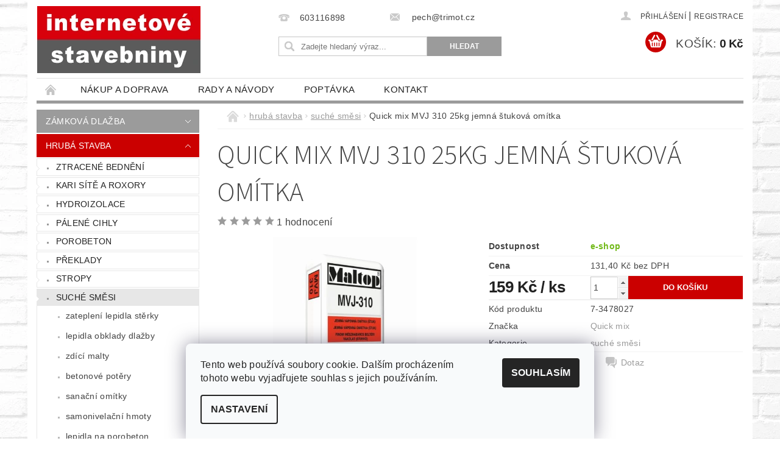

--- FILE ---
content_type: text/html; charset=utf-8
request_url: https://www.internetove-stavebniny.cz/suche-smesi/quick-mix-mvj-310-30kg-jemna-stukova-omitka/
body_size: 24340
content:
<!DOCTYPE html>
<html id="css" xml:lang='cs' lang='cs' class="external-fonts-loaded">
    <head>
        <link rel="preconnect" href="https://cdn.myshoptet.com" /><link rel="dns-prefetch" href="https://cdn.myshoptet.com" /><link rel="preload" href="https://cdn.myshoptet.com/prj/dist/master/cms/libs/jquery/jquery-1.11.3.min.js" as="script" />        <script>
dataLayer = [];
dataLayer.push({'shoptet' : {
    "pageType": "productDetail",
    "currency": "CZK",
    "currencyInfo": {
        "decimalSeparator": ",",
        "exchangeRate": 1,
        "priceDecimalPlaces": 2,
        "symbol": "K\u010d",
        "symbolLeft": 0,
        "thousandSeparator": " "
    },
    "language": "cs",
    "projectId": 134184,
    "product": {
        "id": 7307,
        "guid": "901fcbf4-c5f9-11e6-968a-0cc47a6c92bc",
        "hasVariants": false,
        "codes": [
            {
                "code": "7-3478027"
            }
        ],
        "code": "7-3478027",
        "name": "Quick mix MVJ 310 25kg jemn\u00e1 \u0161tukov\u00e1 om\u00edtka",
        "appendix": "",
        "weight": "0",
        "manufacturer": "Quick mix",
        "manufacturerGuid": "1EF5332551136070B8B2DA0BA3DED3EE",
        "currentCategory": "hrub\u00e1 stavba | such\u00e9 sm\u011bsi",
        "currentCategoryGuid": "3fb00fbd-c3e0-11e6-968a-0cc47a6c92bc",
        "defaultCategory": "hrub\u00e1 stavba | such\u00e9 sm\u011bsi",
        "defaultCategoryGuid": "3fb00fbd-c3e0-11e6-968a-0cc47a6c92bc",
        "currency": "CZK",
        "priceWithVat": 159
    },
    "cartInfo": {
        "id": null,
        "freeShipping": false,
        "leftToFreeGift": {
            "formattedPrice": "0 K\u010d",
            "priceLeft": 0
        },
        "freeGift": false,
        "leftToFreeShipping": {
            "priceLeft": 0,
            "dependOnRegion": 0,
            "formattedPrice": "0 K\u010d"
        },
        "discountCoupon": [],
        "getNoBillingShippingPrice": {
            "withoutVat": 0,
            "vat": 0,
            "withVat": 0
        },
        "cartItems": [],
        "taxMode": "ORDINARY"
    },
    "cart": [],
    "customer": {
        "priceRatio": 1,
        "priceListId": 1,
        "groupId": null,
        "registered": false,
        "mainAccount": false
    }
}});
dataLayer.push({'cookie_consent' : {
    "marketing": "denied",
    "analytics": "denied"
}});
document.addEventListener('DOMContentLoaded', function() {
    shoptet.consent.onAccept(function(agreements) {
        if (agreements.length == 0) {
            return;
        }
        dataLayer.push({
            'cookie_consent' : {
                'marketing' : (agreements.includes(shoptet.config.cookiesConsentOptPersonalisation)
                    ? 'granted' : 'denied'),
                'analytics': (agreements.includes(shoptet.config.cookiesConsentOptAnalytics)
                    ? 'granted' : 'denied')
            },
            'event': 'cookie_consent'
        });
    });
});
</script>

        <meta http-equiv="content-type" content="text/html; charset=utf-8" />
        <title>Quick mix MVJ 310 25kg jemná štuková omítka - internetové stavebniny</title>

        <meta name="viewport" content="width=device-width, initial-scale=1.0" />
        <meta name="format-detection" content="telephone=no" />

        
            <meta property="og:type" content="website"><meta property="og:site_name" content="internetove-stavebniny.cz"><meta property="og:url" content="https://www.internetove-stavebniny.cz/suche-smesi/quick-mix-mvj-310-30kg-jemna-stukova-omitka/"><meta property="og:title" content="Quick mix MVJ 310 25kg jemná štuková omítka - internetové stavebniny"><meta name="author" content="internetové stavebniny"><meta name="web_author" content="Shoptet.cz"><meta name="dcterms.rightsHolder" content="www.internetove-stavebniny.cz"><meta name="robots" content="index,follow"><meta property="og:image" content="https://cdn.myshoptet.com/usr/www.internetove-stavebniny.cz/user/shop/big/7307_quick-mix-mvj-310-30kg-jemna-vapenna-malta.jpg?5857f229"><meta property="og:description" content="Quick mix MVJ 310 25kg jemná štuková omítka. "><meta name="description" content="Quick mix MVJ 310 25kg jemná štuková omítka. "><meta property="product:price:amount" content="159"><meta property="product:price:currency" content="CZK">
        


        
        <noscript>
            <style media="screen">
                #category-filter-hover {
                    display: block !important;
                }
            </style>
        </noscript>
        
    <link href="https://cdn.myshoptet.com/prj/dist/master/cms/templates/frontend_templates/shared/css/font-face/source-sans-3.css" rel="stylesheet"><link href="https://cdn.myshoptet.com/prj/dist/master/shop/dist/font-shoptet-04.css.0d3a054eb14aa0062200.css" rel="stylesheet">    <script>
        var oldBrowser = false;
    </script>
    <!--[if lt IE 9]>
        <script src="https://cdnjs.cloudflare.com/ajax/libs/html5shiv/3.7.3/html5shiv.js"></script>
        <script>
            var oldBrowser = '<strong>Upozornění!</strong> Používáte zastaralý prohlížeč, který již není podporován. Prosím <a href="https://www.whatismybrowser.com/" target="_blank" rel="nofollow">aktualizujte svůj prohlížeč</a> a zvyšte své UX.';
        </script>
    <![endif]-->

        <style>:root {--color-primary: #9b9b9b;--color-primary-h: 0;--color-primary-s: 0%;--color-primary-l: 61%;--color-primary-hover: #cb0000;--color-primary-hover-h: 0;--color-primary-hover-s: 100%;--color-primary-hover-l: 40%;--color-secondary: #cb0000;--color-secondary-h: 0;--color-secondary-s: 100%;--color-secondary-l: 40%;--color-secondary-hover: #fe0000;--color-secondary-hover-h: 0;--color-secondary-hover-s: 100%;--color-secondary-hover-l: 50%;--color-tertiary: #000000;--color-tertiary-h: 0;--color-tertiary-s: 0%;--color-tertiary-l: 0%;--color-tertiary-hover: #000000;--color-tertiary-hover-h: 0;--color-tertiary-hover-s: 0%;--color-tertiary-hover-l: 0%;--color-header-background: #ffffff;--template-font: "sans-serif";--template-headings-font: "Source Sans 3";--header-background-url: url("https://cdn.myshoptet.com/prj/dist/master/cms/img/header_backgrounds/04-blue.png");--cookies-notice-background: #F8FAFB;--cookies-notice-color: #252525;--cookies-notice-button-hover: #27263f;--cookies-notice-link-hover: #3b3a5f;--templates-update-management-preview-mode-content: "Náhled aktualizací šablony je aktivní pro váš prohlížeč."}</style>

        <style>:root {--logo-x-position: 1px;--logo-y-position: 10px;--front-image-x-position: 319px;--front-image-y-position: 0px;}</style>

        <link href="https://cdn.myshoptet.com/prj/dist/master/shop/dist/main-04.css.27b87f1780297271f854.css" rel="stylesheet" media="screen" />

        <link rel="stylesheet" href="https://cdn.myshoptet.com/prj/dist/master/cms/templates/frontend_templates/_/css/print.css" media="print" />
                            <link rel="shortcut icon" href="/favicon.ico" type="image/x-icon" />
                                    <link rel="canonical" href="https://www.internetove-stavebniny.cz/suche-smesi/quick-mix-mvj-310-30kg-jemna-stukova-omitka/" />
        
        
        
        
                
                            <style>
                    /* custom background */
                    #main-wrapper {
                                                                            background-position: left top !important;
                            background-repeat: repeat !important;
                                                                            background-attachment: scroll !important;
                                                                            background-image: url('https://cdn.myshoptet.com/usr/www.internetove-stavebniny.cz/user/frontend_backgrounds/back_7-1.jpg') !important;
                                            }
                </style>
                    
                <script>var shoptet = shoptet || {};shoptet.abilities = {"about":{"generation":2,"id":"04"},"config":{"category":{"product":{"image_size":"detail_alt_1"}},"navigation_breakpoint":991,"number_of_active_related_products":2,"product_slider":{"autoplay":false,"autoplay_speed":3000,"loop":true,"navigation":true,"pagination":true,"shadow_size":0}},"elements":{"recapitulation_in_checkout":true},"feature":{"directional_thumbnails":false,"extended_ajax_cart":false,"extended_search_whisperer":false,"fixed_header":false,"images_in_menu":false,"positioned_footer":false,"product_slider":false,"simple_ajax_cart":true,"smart_labels":false,"tabs_accordion":false,"tabs_responsive":false,"top_navigation_menu":false}};shoptet.design = {"template":{"name":"Pop","colorVariant":"Diamond"},"layout":{"homepage":"catalog4","subPage":"catalog3","productDetail":"catalog3"},"colorScheme":{"conversionColor":"#cb0000","conversionColorHover":"#fe0000","color1":"#9b9b9b","color2":"#cb0000","color3":"#000000","color4":"#000000"},"fonts":{"heading":"Source Sans 3","text":"sans-serif"},"header":{"backgroundImage":"https:\/\/www.internetove-stavebniny.czcms\/img\/header_backgrounds\/04-blue.png","image":null,"logo":"https:\/\/www.internetove-stavebniny.czuser\/logos\/logo_stavebniny_02.jpg","color":"#ffffff"},"background":{"enabled":true,"color":{"enabled":false,"color":"#cbcefb"},"image":{"url":"https:\/\/www.internetove-stavebniny.czuser\/frontend_backgrounds\/back_7-1.jpg","attachment":"scroll","position":"tile"}}};shoptet.config = {};shoptet.events = {};shoptet.runtime = {};shoptet.content = shoptet.content || {};shoptet.updates = {};shoptet.messages = [];shoptet.messages['lightboxImg'] = "Obrázek";shoptet.messages['lightboxOf'] = "z";shoptet.messages['more'] = "Více";shoptet.messages['cancel'] = "Zrušit";shoptet.messages['removedItem'] = "Položka byla odstraněna z košíku.";shoptet.messages['discountCouponWarning'] = "Zapomněli jste uplatnit slevový kupón. Pro pokračování jej uplatněte pomocí tlačítka vedle vstupního pole, nebo jej smažte.";shoptet.messages['charsNeeded'] = "Prosím, použijte minimálně 3 znaky!";shoptet.messages['invalidCompanyId'] = "Neplané IČ, povoleny jsou pouze číslice";shoptet.messages['needHelp'] = "Potřebujete pomoc?";shoptet.messages['showContacts'] = "Zobrazit kontakty";shoptet.messages['hideContacts'] = "Skrýt kontakty";shoptet.messages['ajaxError'] = "Došlo k chybě; obnovte prosím stránku a zkuste to znovu.";shoptet.messages['variantWarning'] = "Zvolte prosím variantu produktu.";shoptet.messages['chooseVariant'] = "Zvolte variantu";shoptet.messages['unavailableVariant'] = "Tato varianta není dostupná a není možné ji objednat.";shoptet.messages['withVat'] = "včetně DPH";shoptet.messages['withoutVat'] = "bez DPH";shoptet.messages['toCart'] = "Do košíku";shoptet.messages['emptyCart'] = "Prázdný košík";shoptet.messages['change'] = "Změnit";shoptet.messages['chosenBranch'] = "Zvolená pobočka";shoptet.messages['validatorRequired'] = "Povinné pole";shoptet.messages['validatorEmail'] = "Prosím vložte platnou e-mailovou adresu";shoptet.messages['validatorUrl'] = "Prosím vložte platnou URL adresu";shoptet.messages['validatorDate'] = "Prosím vložte platné datum";shoptet.messages['validatorNumber'] = "Vložte číslo";shoptet.messages['validatorDigits'] = "Prosím vložte pouze číslice";shoptet.messages['validatorCheckbox'] = "Zadejte prosím všechna povinná pole";shoptet.messages['validatorConsent'] = "Bez souhlasu nelze odeslat.";shoptet.messages['validatorPassword'] = "Hesla se neshodují";shoptet.messages['validatorInvalidPhoneNumber'] = "Vyplňte prosím platné telefonní číslo bez předvolby.";shoptet.messages['validatorInvalidPhoneNumberSuggestedRegion'] = "Neplatné číslo — navržený region: %1";shoptet.messages['validatorInvalidCompanyId'] = "Neplatné IČ, musí být ve tvaru jako %1";shoptet.messages['validatorFullName'] = "Nezapomněli jste příjmení?";shoptet.messages['validatorHouseNumber'] = "Prosím zadejte správné číslo domu";shoptet.messages['validatorZipCode'] = "Zadané PSČ neodpovídá zvolené zemi";shoptet.messages['validatorShortPhoneNumber'] = "Telefonní číslo musí mít min. 8 znaků";shoptet.messages['choose-personal-collection'] = "Prosím vyberte místo doručení u osobního odběru, není zvoleno.";shoptet.messages['choose-external-shipping'] = "Upřesněte prosím vybraný způsob dopravy";shoptet.messages['choose-ceska-posta'] = "Pobočka České Pošty není určena, zvolte prosím některou";shoptet.messages['choose-hupostPostaPont'] = "Pobočka Maďarské pošty není vybrána, zvolte prosím nějakou";shoptet.messages['choose-postSk'] = "Pobočka Slovenské pošty není zvolena, vyberte prosím některou";shoptet.messages['choose-ulozenka'] = "Pobočka Uloženky nebyla zvolena, prosím vyberte některou";shoptet.messages['choose-zasilkovna'] = "Pobočka Zásilkovny nebyla zvolena, prosím vyberte některou";shoptet.messages['choose-ppl-cz'] = "Pobočka PPL ParcelShop nebyla vybrána, vyberte prosím jednu";shoptet.messages['choose-glsCz'] = "Pobočka GLS ParcelShop nebyla zvolena, prosím vyberte některou";shoptet.messages['choose-dpd-cz'] = "Ani jedna z poboček služby DPD Parcel Shop nebyla zvolená, prosím vyberte si jednu z možností.";shoptet.messages['watchdogType'] = "Je zapotřebí vybrat jednu z možností u sledování produktu.";shoptet.messages['watchdog-consent-required'] = "Musíte zaškrtnout všechny povinné souhlasy";shoptet.messages['watchdogEmailEmpty'] = "Prosím vyplňte e-mail";shoptet.messages['privacyPolicy'] = 'Musíte souhlasit s ochranou osobních údajů';shoptet.messages['amountChanged'] = '(množství bylo změněno)';shoptet.messages['unavailableCombination'] = 'Není k dispozici v této kombinaci';shoptet.messages['specifyShippingMethod'] = 'Upřesněte dopravu';shoptet.messages['PIScountryOptionMoreBanks'] = 'Možnost platby z %1 bank';shoptet.messages['PIScountryOptionOneBank'] = 'Možnost platby z 1 banky';shoptet.messages['PIScurrencyInfoCZK'] = 'V měně CZK lze zaplatit pouze prostřednictvím českých bank.';shoptet.messages['PIScurrencyInfoHUF'] = 'V měně HUF lze zaplatit pouze prostřednictvím maďarských bank.';shoptet.messages['validatorVatIdWaiting'] = "Ověřujeme";shoptet.messages['validatorVatIdValid'] = "Ověřeno";shoptet.messages['validatorVatIdInvalid'] = "DIČ se nepodařilo ověřit, i přesto můžete objednávku dokončit";shoptet.messages['validatorVatIdInvalidOrderForbid'] = "Zadané DIČ nelze nyní ověřit, protože služba ověřování je dočasně nedostupná. Zkuste opakovat zadání později, nebo DIČ vymažte s vaši objednávku dokončete v režimu OSS. Případně kontaktujte prodejce.";shoptet.messages['validatorVatIdInvalidOssRegime'] = "Zadané DIČ nemůže být ověřeno, protože služba ověřování je dočasně nedostupná. Vaše objednávka bude dokončena v režimu OSS. Případně kontaktujte prodejce.";shoptet.messages['previous'] = "Předchozí";shoptet.messages['next'] = "Následující";shoptet.messages['close'] = "Zavřít";shoptet.messages['imageWithoutAlt'] = "Tento obrázek nemá popisek";shoptet.messages['newQuantity'] = "Nové množství:";shoptet.messages['currentQuantity'] = "Aktuální množství:";shoptet.messages['quantityRange'] = "Prosím vložte číslo v rozmezí %1 a %2";shoptet.messages['skipped'] = "Přeskočeno";shoptet.messages.validator = {};shoptet.messages.validator.emailRequired = "Zadejte e-mailovou adresu (např. jan.novak@example.com).";shoptet.messages.validator.messageRequired = "Napište komentář.";shoptet.messages.validator.captchaRequired = "Vyplňte bezpečnostní kontrolu.";shoptet.messages.validator.consentsRequired = "Potvrďte svůj souhlas.";shoptet.messages['loading'] = "Načítám…";shoptet.messages['stillLoading'] = "Stále načítám…";shoptet.messages['loadingFailed'] = "Načtení se nezdařilo. Zkuste to znovu.";shoptet.messages['productsSorted'] = "Produkty seřazeny.";shoptet.config.showAdvancedOrder = true;shoptet.config.orderingProcess = {active: false,step: false};shoptet.config.documentsRounding = '3';shoptet.config.documentPriceDecimalPlaces = '0';shoptet.config.thousandSeparator = ' ';shoptet.config.decSeparator = ',';shoptet.config.decPlaces = '2';shoptet.config.decPlacesSystemDefault = '2';shoptet.config.currencySymbol = 'Kč';shoptet.config.currencySymbolLeft = '0';shoptet.config.defaultVatIncluded = 1;shoptet.config.defaultProductMaxAmount = 9999;shoptet.config.inStockAvailabilityId = -1;shoptet.config.defaultProductMaxAmount = 9999;shoptet.config.inStockAvailabilityId = -1;shoptet.config.cartActionUrl = '/action/Cart';shoptet.config.advancedOrderUrl = '/action/Cart/GetExtendedOrder/';shoptet.config.cartContentUrl = '/action/Cart/GetCartContent/';shoptet.config.stockAmountUrl = '/action/ProductStockAmount/';shoptet.config.addToCartUrl = '/action/Cart/addCartItem/';shoptet.config.removeFromCartUrl = '/action/Cart/deleteCartItem/';shoptet.config.updateCartUrl = '/action/Cart/setCartItemAmount/';shoptet.config.addDiscountCouponUrl = '/action/Cart/addDiscountCoupon/';shoptet.config.setSelectedGiftUrl = '/action/Cart/setSelectedGift/';shoptet.config.rateProduct = '/action/ProductDetail/RateProduct/';shoptet.config.customerDataUrl = '/action/OrderingProcess/step2CustomerAjax/';shoptet.config.registerUrl = '/registrace/';shoptet.config.agreementCookieName = 'site-agreement';shoptet.config.cookiesConsentUrl = '/action/CustomerCookieConsent/';shoptet.config.cookiesConsentIsActive = 1;shoptet.config.cookiesConsentOptAnalytics = 'analytics';shoptet.config.cookiesConsentOptPersonalisation = 'personalisation';shoptet.config.cookiesConsentOptNone = 'none';shoptet.config.cookiesConsentRefuseDuration = 7;shoptet.config.cookiesConsentName = 'CookiesConsent';shoptet.config.agreementCookieExpire = 30;shoptet.config.cookiesConsentSettingsUrl = '/cookies-settings/';shoptet.config.fonts = {"google":{"attributes":"300,400,600,700,900:latin-ext","families":["Source Sans 3"],"urls":["https:\/\/cdn.myshoptet.com\/prj\/dist\/master\/cms\/templates\/frontend_templates\/shared\/css\/font-face\/source-sans-3.css"]},"custom":{"families":["shoptet"],"urls":["https:\/\/cdn.myshoptet.com\/prj\/dist\/master\/shop\/dist\/font-shoptet-04.css.0d3a054eb14aa0062200.css"]}};shoptet.config.mobileHeaderVersion = '1';shoptet.config.fbCAPIEnabled = false;shoptet.config.fbPixelEnabled = false;shoptet.config.fbCAPIUrl = '/action/FacebookCAPI/';shoptet.content.regexp = /strana-[0-9]+[\/]/g;shoptet.content.colorboxHeader = '<div class="colorbox-html-content">';shoptet.content.colorboxFooter = '</div>';shoptet.customer = {};shoptet.csrf = shoptet.csrf || {};shoptet.csrf.token = 'csrf_2VwuEiLC0bd681d1f9974a6f';shoptet.csrf.invalidTokenModal = '<div><h2>Přihlaste se prosím znovu</h2><p>Omlouváme se, ale Váš CSRF token pravděpodobně vypršel. Abychom mohli udržet Vaši bezpečnost na co největší úrovni potřebujeme, abyste se znovu přihlásili.</p><p>Děkujeme za pochopení.</p><div><a href="/login/?backTo=%2Fsuche-smesi%2Fquick-mix-mvj-310-30kg-jemna-stukova-omitka%2F">Přihlášení</a></div></div> ';shoptet.csrf.formsSelector = 'csrf-enabled';shoptet.csrf.submitListener = true;shoptet.csrf.validateURL = '/action/ValidateCSRFToken/Index/';shoptet.csrf.refreshURL = '/action/RefreshCSRFTokenNew/Index/';shoptet.csrf.enabled = true;shoptet.config.googleAnalytics ||= {};shoptet.config.googleAnalytics.isGa4Enabled = true;shoptet.config.googleAnalytics.route ||= {};shoptet.config.googleAnalytics.route.ua = "UA";shoptet.config.googleAnalytics.route.ga4 = "GA4";shoptet.config.ums_a11y_category_page = false;shoptet.config.ums_a11y_pagination = true;shoptet.config.showPriceWithoutVat = '';</script>
        <script src="https://cdn.myshoptet.com/prj/dist/master/cms/libs/jquery/jquery-1.11.3.min.js"></script><script src="https://cdn.myshoptet.com/prj/dist/master/cms/libs/jquery/jquery-migrate-1.4.1.min.js"></script><script src="https://cdn.myshoptet.com/prj/dist/master/cms/libs/jquery/jquery-ui-1.8.24.min.js"></script>
    <script src="https://cdn.myshoptet.com/prj/dist/master/shop/dist/main-04.js.64ee95ef13610a2de5f5.js"></script>
<script src="https://cdn.myshoptet.com/prj/dist/master/shop/dist/shared-2g.js.cb47e9b38b35e68aa336.js"></script><script src="https://cdn.myshoptet.com/prj/dist/master/cms/libs/jqueryui/i18n/datepicker-cs.js"></script><script>if (window.self !== window.top) {const script = document.createElement('script');script.type = 'module';script.src = "https://cdn.myshoptet.com/prj/dist/master/shop/dist/editorPreview.js.831caf62f3807bf3e009.js";document.body.appendChild(script);}</script>        <script>
            jQuery.extend(jQuery.cybergenicsFormValidator.messages, {
                required: "Povinné pole",
                email: "Prosím vložte platnou e-mailovou adresu",
                url: "Prosím vložte platnou URL adresu",
                date: "Prosím vložte platné datum",
                number: "Vložte číslo",
                digits: "Prosím vložte pouze číslice",
                checkbox: "Zadejte prosím všechna povinná pole",
                validatorConsent: "Bez souhlasu nelze odeslat.",
                password: "Hesla se neshodují",
                invalidPhoneNumber: "Vyplňte prosím platné telefonní číslo bez předvolby.",
                invalidCompanyId: 'Nevalidní IČ, musí mít přesně 8 čísel (před kratší IČ lze dát nuly)',
                fullName: "Nezapomněli jste příjmení?",
                zipCode: "Zadané PSČ neodpovídá zvolené zemi",
                houseNumber: "Prosím zadejte správné číslo domu",
                shortPhoneNumber: "Telefonní číslo musí mít min. 8 znaků",
                privacyPolicy: "Musíte souhlasit s ochranou osobních údajů"
            });
        </script>
                                    
                
        
        <!-- User include -->
                <!-- project html code header -->
<!-- Jan Pikla úpravy - start -->
<link href="/user/documents/janpikla/extend.css?v=200320171254" rel="stylesheet">
<script src="/user/documents/janpikla/extend.js?v=200320171254"></script>
<!-- Jan Pikla úpravy - konec -->
<meta name="seznam-wmt" content="xe57OYOms9ekKSUUMWnzHehV63RrRuIq" />
<style type="text/css">
.star.on, a.star.on, .star.half::after, a.star.half::before { color: #FFE22E; }
</style>

        <!-- /User include -->
                                <!-- Global site tag (gtag.js) - Google Analytics -->
    <script async src="https://www.googletagmanager.com/gtag/js?id=G-1RF3R0F69B"></script>
    <script>
        
        window.dataLayer = window.dataLayer || [];
        function gtag(){dataLayer.push(arguments);}
        

                    console.debug('default consent data');

            gtag('consent', 'default', {"ad_storage":"denied","analytics_storage":"denied","ad_user_data":"denied","ad_personalization":"denied","wait_for_update":500});
            dataLayer.push({
                'event': 'default_consent'
            });
        
        gtag('js', new Date());

        
                gtag('config', 'G-1RF3R0F69B', {"groups":"GA4","send_page_view":false,"content_group":"productDetail","currency":"CZK","page_language":"cs"});
        
        
        
        
        
        
                    gtag('event', 'page_view', {"send_to":"GA4","page_language":"cs","content_group":"productDetail","currency":"CZK"});
        
                gtag('set', 'currency', 'CZK');

        gtag('event', 'view_item', {
            "send_to": "UA",
            "items": [
                {
                    "id": "7-3478027",
                    "name": "Quick mix MVJ 310 25kg jemn\u00e1 \u0161tukov\u00e1 om\u00edtka",
                    "category": "hrub\u00e1 stavba \/ such\u00e9 sm\u011bsi",
                                        "brand": "Quick mix",
                                                            "price": 131.4
                }
            ]
        });
        
        
        
        
        
                    gtag('event', 'view_item', {"send_to":"GA4","page_language":"cs","content_group":"productDetail","value":131.40000000000001,"currency":"CZK","items":[{"item_id":"7-3478027","item_name":"Quick mix MVJ 310 25kg jemn\u00e1 \u0161tukov\u00e1 om\u00edtka","item_brand":"Quick mix","item_category":"hrub\u00e1 stavba","item_category2":"such\u00e9 sm\u011bsi","price":131.40000000000001,"quantity":1,"index":0}]});
        
        
        
        
        
        
        
        document.addEventListener('DOMContentLoaded', function() {
            if (typeof shoptet.tracking !== 'undefined') {
                for (var id in shoptet.tracking.bannersList) {
                    gtag('event', 'view_promotion', {
                        "send_to": "UA",
                        "promotions": [
                            {
                                "id": shoptet.tracking.bannersList[id].id,
                                "name": shoptet.tracking.bannersList[id].name,
                                "position": shoptet.tracking.bannersList[id].position
                            }
                        ]
                    });
                }
            }

            shoptet.consent.onAccept(function(agreements) {
                if (agreements.length !== 0) {
                    console.debug('gtag consent accept');
                    var gtagConsentPayload =  {
                        'ad_storage': agreements.includes(shoptet.config.cookiesConsentOptPersonalisation)
                            ? 'granted' : 'denied',
                        'analytics_storage': agreements.includes(shoptet.config.cookiesConsentOptAnalytics)
                            ? 'granted' : 'denied',
                                                                                                'ad_user_data': agreements.includes(shoptet.config.cookiesConsentOptPersonalisation)
                            ? 'granted' : 'denied',
                        'ad_personalization': agreements.includes(shoptet.config.cookiesConsentOptPersonalisation)
                            ? 'granted' : 'denied',
                        };
                    console.debug('update consent data', gtagConsentPayload);
                    gtag('consent', 'update', gtagConsentPayload);
                    dataLayer.push(
                        { 'event': 'update_consent' }
                    );
                }
            });
        });
    </script>

                
                                <script>
    (function(t, r, a, c, k, i, n, g) { t['ROIDataObject'] = k;
    t[k]=t[k]||function(){ (t[k].q=t[k].q||[]).push(arguments) },t[k].c=i;n=r.createElement(a),
    g=r.getElementsByTagName(a)[0];n.async=1;n.src=c;g.parentNode.insertBefore(n,g)
    })(window, document, 'script', '//www.heureka.cz/ocm/sdk.js?source=shoptet&version=2&page=product_detail', 'heureka', 'cz');

    heureka('set_user_consent', 0);
</script>
                    </head>
        <body class="desktop id-959 in-suche-smesi template-04 type-product type-detail page-detail ajax-add-to-cart">
        
        <div id="fb-root"></div>
        <script>
            window.fbAsyncInit = function() {
                FB.init({
//                    appId            : 'your-app-id',
                    autoLogAppEvents : true,
                    xfbml            : true,
                    version          : 'v19.0'
                });
            };
        </script>
        <script async defer crossorigin="anonymous" src="https://connect.facebook.net/cs_CZ/sdk.js"></script>
        
                
        
        <div id="main-wrapper">
            <div id="main-wrapper-in" class="large-12 medium-12 small-12">
                <div id="main" class="large-12 medium-12 small-12 row">

                    

                    <div id="header" class="large-12 medium-12 small-12 columns">
                        <header id="header-in" class="large-12 medium-12 small-12 clearfix">
                            
<div class="row">
    
                        <div class="large-4 medium-4 small-6 columns">
                        <a href="/" title="internetové stavebniny" id="logo" data-testid="linkWebsiteLogo"><img src="https://cdn.myshoptet.com/usr/www.internetove-stavebniny.cz/user/logos/logo_stavebniny_02.jpg" alt="internetové stavebniny" /></a>
        </div>
    
    
        <div class="large-4 medium-4 small-12 columns">
                                                <div class="large-12 row collapse header-contacts">
                                                                                       <div class="large-6 medium-12 small-6 header-phone columns left">
                    <a href="tel:603116898" title="Telefon"><span>603116898</span></a>
                    </div>
                                                    <div class="large-6 medium-12 small-6 header-email columns left">
                                                    <a href="mailto:pech@trimot.cz"><span>
                            pech@trimot.cz</span></a>
                                            </div>
                            </div>
            
                        <div class="searchform large-12 medium-12 small-12" itemscope itemtype="https://schema.org/WebSite">
                <meta itemprop="headline" content="suché směsi"/>
<meta itemprop="url" content="https://www.internetove-stavebniny.cz"/>
        <meta itemprop="text" content="Quick mix MVJ 310 25kg jemná štuková omítka. "/>

                <form class="search-whisperer-wrap-v1 search-whisperer-wrap" action="/action/ProductSearch/prepareString/" method="post" itemprop="potentialAction" itemscope itemtype="https://schema.org/SearchAction" data-testid="searchForm">
                    <fieldset>
                        <meta itemprop="target" content="https://www.internetove-stavebniny.cz/vyhledavani/?string={string}"/>
                        <div class="large-8 medium-8 small-12 left">
                            <input type="hidden" name="language" value="cs" />
                            <input type="search" name="string" itemprop="query-input" class="s-word" placeholder="Zadejte hledaný výraz..." autocomplete="off" data-testid="searchInput" />
                        </div>
                        <div class="tar large-4 medium-4 small-2 left b-search-wrap">
                            <input type="submit" value="Hledat" class="b-search tiny button" data-testid="searchBtn" />
                        </div>
                        <div class="search-whisperer-container-js"></div>
                        <div class="search-notice large-12 medium-12 small-12" data-testid="searchMsg">Prosím, použijte minimálně 3 znaky!</div>
                    </fieldset>
                </form>
            </div>
        </div>
    
    
        <div class="large-4 medium-4 small-12 columns">
                        <div id="top-links" class="large-12 medium-12 small-12">
                <span class="responsive-mobile-visible responsive-all-hidden box-account-links-trigger-wrap">
                    <span class="box-account-links-trigger"></span>
                </span>
                <ul class="responsive-mobile-hidden box-account-links list-inline list-reset">
                    
                                                                                                                        <li>
                                        <a class="icon-account-login" href="/login/?backTo=%2Fsuche-smesi%2Fquick-mix-mvj-310-30kg-jemna-stukova-omitka%2F" title="Přihlášení" data-testid="signin" rel="nofollow"><span>Přihlášení</span></a>
                                    </li>
                                    <li>
                                        <span class="responsive-mobile-hidden"> |</span>
                                        <a href="/registrace/" title="Registrace" data-testid="headerSignup" rel="nofollow">Registrace</a>
                                    </li>
                                                                                                        
                </ul>
            </div>
                        
                                            
                <div class="place-cart-here">
                    <div id="header-cart-wrapper" class="header-cart-wrapper menu-element-wrap">
    <a href="/kosik/" id="header-cart" class="header-cart" data-testid="headerCart" rel="nofollow">
        <span class="responsive-mobile-hidden">Košík:</span>
        
        <strong class="header-cart-price" data-testid="headerCartPrice">
            0 Kč
        </strong>
    </a>

    <div id="cart-recapitulation" class="cart-recapitulation menu-element-submenu align-right hover-hidden" data-testid="popupCartWidget">
                    <div class="cart-reca-single darken tac" data-testid="cartTitle">
                Váš nákupní košík je prázdný            </div>
            </div>
</div>
                </div>
                    </div>
    
</div>

             <nav id="menu" class="large-12 medium-12 small-12"><ul class="inline-list list-inline valign-top-inline left"><li class="first-line"><a href="/" id="a-home" data-testid="headerMenuItem">Úvodní stránka</a></li><li class="menu-item-857 navigation-submenu-trigger-wrap icon-menu-arrow-wrap">
    <a href="/doprava/" data-testid="headerMenuItem">
        Nákup a doprava
    </a>
</li><li class="menu-item-1399 navigation-submenu-trigger-wrap icon-menu-arrow-wrap">
        <a href="/rady-a-navody/" data-testid="headerMenuItem">
                    <span class="navigation-submenu-trigger icon-menu-arrow-down icon-menu-arrow"></span>
                rady a návody
    </a>
        <ul class="navigation-submenu navigation-menu">
                    <li>
                <a href="/rady-a-navody/osd-desky/">OSB desky</a>
            </li>
                    <li>
                <a href="/rady-a-navody/hutni-material-kari-site-roxory-profily/">Hutní materiál - kari sítě, roxory, profily</a>
            </li>
                    <li>
                <a href="/rady-a-navody/umely-kamen-a-prirodni-kamen/">Umělý kámen a přírodní kámen</a>
            </li>
                    <li>
                <a href="/rady-a-navody/zamkova-dlazba/">Zámková dlažba</a>
            </li>
                    <li>
                <a href="/rady-a-navody/plastove-palubky/">Plastové palubky</a>
            </li>
                    <li>
                <a href="/rady-a-navody/umela-trava-jutagrass/">Umělá tráva Jutagrass</a>
            </li>
                    <li>
                <a href="/rady-a-navody/dotace-na-destovou-vodu/">Jímka na dešťovou vodu</a>
            </li>
                    <li>
                <a href="/rady-a-navody/myty-a-famy-o-zatepleni-domu/">Mýty o zateplení domu</a>
            </li>
            </ul>
    </li><li class="menu-item-1417">
    <a href="/poptavka/" data-testid="headerMenuItem">
        Poptávka
    </a>
</li><li class="menu-item-29">
    <a href="/kontakt/" data-testid="headerMenuItem">
        Kontakt
    </a>
</li></ul><div id="menu-helper-wrapper"><div id="menu-helper" data-testid="hamburgerMenu">&nbsp;</div><ul id="menu-helper-box"></ul></div></nav>

<script>
    $(document).ready(function() {
        checkSearchForm($('.searchform'), "Prosím, použijte minimálně 3 znaky!");
    });
    var userOptions = {
        carousel : {
            stepTimer : 5000,
            fadeTimer : 800
        }
    };
</script>

                        </header>
                    </div>
                    <div id="main-in" class="large-12 medium-12 small-12 columns">
                        <div id="main-in-in" class="large-12 medium-12 small-12">
                            
                            <div id="content" class="large-12 medium-12 small-12 row">
                                
                                                                            <aside id="column-l" class="large-3 medium-3 small-12 columns">
                                            <div id="column-l-in">
                                                                                                                                                    <div class="box-even">
                        
<div id="categories">
                        <div class="categories cat-01 expandable" id="cat-1442">
                <div class="topic"><a href="/zamkova-dlazba-2/">zámková dlažba</a></div>
        
    <ul >
                    <li ><a href="/zakladni-seda-2/" title="základní šedá">základní šedá</a>
                            </li>                 <li ><a href="/designova-barevna/" title="designová barevná">designová barevná</a>
            </li>     </ul> 
    </div>
            <div class="categories cat-02 expandable cat-active expanded" id="cat-893">
                <div class="topic"><a href="/hruba-stavba/" class="expanded">hrubá stavba</a></div>
        
    <ul class="expanded">
                    <li ><a href="/ztracene-bedneni/" title="ztracené bednění">ztracené bednění</a>
                            </li>                 <li ><a href="/kari-site-a-roxory/" title="kari sítě a roxory">kari sítě a roxory</a>
                            </li>                 <li ><a href="/hydroizolace-3/" title="hydroizolace">hydroizolace</a>
                            </li>                 <li ><a href="/palene-cihly/" title="pálené cihly">pálené cihly</a>
                            </li>                 <li ><a href="/porobeton/" title="porobeton">porobeton</a>
                            </li>                 <li ><a href="/preklady/" title="překlady">překlady</a>
                            </li>                 <li ><a href="/stropy/" title="stropy">stropy</a>
                            </li>                 <li class="active expandable expanded"><a href="/suche-smesi/" title="suché směsi">suché směsi</a>
                                <ul class="expanded">
                                                <li ><a href="/zatepleni-lepidla-sterky/" title="zateplení lepidla stěrky">zateplení lepidla stěrky</a>
                            </li>                                     <li ><a href="/lepidla-obklady-dlazby/" title="lepidla obklady dlažby">lepidla obklady dlažby</a>
                            </li>                                     <li ><a href="/zdici-malty/" title="zdící malty">zdící malty</a>
                                                            </li>                                     <li ><a href="/betonove-potery/" title="betonové potěry">betonové potěry</a>
                                                            </li>                                     <li ><a href="/sanacni-omitky/" title="sanační omítky">sanační omítky</a>
                                                            </li>                                     <li ><a href="/samonivelacni-hmoty/" title="samonivelační hmoty">samonivelační hmoty</a>
                                                            </li>                                     <li ><a href="/lepidla-na-porobeton/" title="lepidla na porobeton">lepidla na porobeton</a>
                                                            </li>                                     <li ><a href="/cement-a-hydrat/" title="cement hydrát písek">cement hydrát písek</a>
                                                            </li>                                     <li ><a href="/jadrove-omitky/" title="jádrové omítky">jádrové omítky</a>
                                                            </li>                                     <li ><a href="/stukove-omitky/" title="štukové omítky">štukové omítky</a>
                                                            </li>                                     <li ><a href="/sparovacky/" title="spárovačky">spárovačky</a>
                                                            </li>                     </ul>                     </li>                 <li ><a href="/kominy-schiedel/" title="komíny Schiedel">komíny Schiedel</a>
                            </li>                 <li class="expandable"><a href="/jimky-a-septiky/" title="jímky na vodu">jímky na vodu</a>
            </li>                 <li ><a href="/podlahove-izolace/" title="podlahové izolace">podlahové izolace</a>
                            </li>     </ul> 
    </div>
            <div class="categories cat-01 expandable" id="cat-896">
                <div class="topic"><a href="/strecha/">střecha</a></div>
        
    <ul >
                    <li ><a href="/betonove-tasky/" title="betonové tašky">betonové tašky</a>
                            </li>                 <li ><a href="/palene-tasky/" title="pálené tašky">pálené tašky</a>
                            </li>                 <li ><a href="/asfaltove-sindele/" title="asfaltové šindele">asfaltové šindele</a>
                            </li>                 <li ><a href="/stresni-pasy/" title="střešní pásy">střešní pásy</a>
                            </li>                 <li ><a href="/plastove-sindele/" title="plastové šindele">plastové šindele</a>
                            </li>                 <li ><a href="/bitumenove-desky/" title="bitumenové desky">bitumenové desky</a>
                            </li>                 <li ><a href="/stresni-folie-2/" title="střešní folie">střešní folie</a>
                            </li>                 <li ><a href="/polykarbonat/" title="polykarbonát">polykarbonát</a>
                            </li>                 <li ><a href="/plechove-strechy/" title="plechové střechy">plechové střechy</a>
                            </li>                 <li ><a href="/late-a-drevo/" title="latě a dřevo">latě a dřevo</a>
                            </li>     </ul> 
    </div>
            <div class="categories cat-02 expandable" id="cat-899">
                <div class="topic"><a href="/fasada-a-zatepleni/">fasáda a zateplení</a></div>
        
    <ul >
                    <li ><a href="/fasadni-polystyren/" title="fasádní polystyren">fasádní polystyren</a>
                            </li>                 <li ><a href="/fasadni-vata/" title="fasádní vata">fasádní vata</a>
                            </li>                 <li class="expandable"><a href="/fasadni-omitky/" title="fasádní omítky">fasádní omítky</a>
            </li>                 <li ><a href="/lepidla-a-sterky/" title="lepidla stěrky">lepidla stěrky</a>
                            </li>                 <li ><a href="/zatepleni-prislusenstvi/" title="zateplení příslušenství">zateplení příslušenství</a>
                            </li>     </ul> 
    </div>
            <div class="categories cat-01 expandable" id="cat-1465">
                <div class="topic"><a href="/komin-schiedel/">komín Schiedel</a></div>
        
    <ul >
                    <li ><a href="/komin-schiedel-stabil/" title="komín Schiedel Stabil">komín Schiedel Stabil</a>
                            </li>                 <li ><a href="/komin-schiedel-uni-advanced/" title="komín Schiedel UNI Advanced">komín Schiedel UNI Advanced</a>
                            </li>                 <li ><a href="/komin-schiedel-uni-smart/" title="komín Schiedel UNI Smart">komín Schiedel UNI Smart</a>
                            </li>                 <li ><a href="/komin-schiedel-kombigas/" title="komín Schiedel Kombigas">komín Schiedel Kombigas</a>
                            </li>                 <li ><a href="/komin-schiedel-absolut/" title="komín Schiedel Absolut">komín Schiedel Absolut</a>
                            </li>                 <li ><a href="/schiedel-prislusenstvi/" title="Schiedel příslušenství">Schiedel příslušenství</a>
                            </li>     </ul> 
    </div>
            <div class="categories cat-02 expandable" id="cat-905">
                <div class="topic"><a href="/betonove-vyrobky/">betonové výrobky </a></div>
        
    <ul >
                    <li ><a href="/ztracene-bedneni-2/" title="ztracené bednění">ztracené bednění</a>
                            </li>                 <li class="expandable"><a href="/zamkova-dlazba/" title="zámková dlažba">zámková dlažba</a>
            </li>                 <li ><a href="/okrasne-tvarnice/" title="okrasné tvárnice">okrasné tvárnice</a>
                            </li>                 <li ><a href="/plosna-dlazba/" title="plošná dlažba">plošná dlažba</a>
                            </li>                 <li ><a href="/obrubniky-2/" title="obrubníky">obrubníky</a>
                            </li>                 <li ><a href="/palisady/" title="palisády">palisády</a>
                            </li>                 <li ><a href="/zatravnovaci-dlazba/" title="zatravňovací dlažba">zatravňovací dlažba</a>
                            </li>                 <li ><a href="/svahovky/" title="svahovky">svahovky</a>
                            </li>                 <li ><a href="/imitace-dreva/" title="imitace dřeva">imitace dřeva</a>
                            </li>     </ul> 
    </div>
            <div class="categories cat-01 expandable" id="cat-911">
                <div class="topic"><a href="/tepelne-izolace/">tepelné izolace</a></div>
        
    <ul >
                    <li class="expandable"><a href="/polystyren/" title="polystyren">polystyren</a>
            </li>                 <li class="expandable"><a href="/izolacni-vata/" title="izolační vata">izolační vata</a>
            </li>     </ul> 
    </div>
            <div class="categories cat-02 expandable" id="cat-914">
                <div class="topic"><a href="/hydroizolace-2/">hydroizolace</a></div>
        
    <ul >
                    <li class="expandable"><a href="/spodni-stavba/" title="spodní stavba">spodní stavba</a>
            </li>                 <li ><a href="/ploche-strechy/" title="ploché střechy">ploché střechy</a>
                            </li>                 <li ><a href="/penetrace/" title="penetrace">penetrace</a>
                            </li>                 <li ><a href="/nopove-folie/" title="nopové folie">nopové folie</a>
                            </li>                 <li ><a href="/injektaz/" title="injektáž">injektáž</a>
                            </li>     </ul> 
    </div>
            <div class="categories cat-01 expandable" id="cat-917">
                <div class="topic"><a href="/sadrokarton/">sádrokarton</a></div>
        
    <ul >
                    <li ><a href="/desky/" title="desky">desky</a>
                            </li>                 <li ><a href="/profily/" title="profily">profily</a>
                            </li>                 <li ><a href="/prislusenstvi/" title="příslušenství">příslušenství</a>
                            </li>                 <li ><a href="/folie/" title="folie">folie</a>
                            </li>                 <li ><a href="/izolace/" title="izolace">izolace</a>
                            </li>     </ul> 
    </div>
            <div class="categories cat-02 expandable" id="cat-1295">
                <div class="topic"><a href="/stavebni-desky/">stavební desky</a></div>
        
    <ul >
                    <li ><a href="/osb-desky/" title="OSB desky">OSB desky</a>
                            </li>     </ul> 
    </div>
            <div class="categories cat-01 expandable" id="cat-935">
                <div class="topic"><a href="/hutni-material/">hutní materiál</a></div>
        
    <ul >
                    <li ><a href="/kari-site-3/" title="kari sítě">kari sítě</a>
                            </li>                 <li ><a href="/roxory-2/" title="roxory">roxory</a>
                            </li>                 <li ><a href="/i-profily-2/" title="i profil">i profil</a>
                            </li>                 <li ><a href="/u-profily-2/" title="u profil">u profil</a>
                            </li>                 <li ><a href="/hea-profil/" title="hea profil">hea profil</a>
                            </li>                 <li ><a href="/heb-profil/" title="heb profil">heb profil</a>
                            </li>     </ul> 
    </div>
            <div class="categories cat-02 expandable" id="cat-938">
                <div class="topic"><a href="/interier/">interiér</a></div>
        
    <ul >
                    <li ><a href="/pudni-schody/" title="půdní schody">půdní schody</a>
                            </li>                 <li ><a href="/dverni-pouzdra/" title="dveřní pouzdra">dveřní pouzdra</a>
                            </li>     </ul> 
    </div>
            <div class="categories cat-01 expandable" id="cat-929">
                <div class="topic"><a href="/plastove-palubky/">plastové palubky</a></div>
        
    <ul >
                    <li ><a href="/hoby/" title="hobby ">hobby </a>
                            </li>                 <li class="expandable"><a href="/color/" title="color">color</a>
            </li>                 <li class="expandable"><a href="/plus/" title="plus">plus</a>
            </li>                 <li class="expandable"><a href="/profi/" title="profi">profi</a>
            </li>                 <li ><a href="/prislusenstvi-2/" title="příslušenství">příslušenství</a>
                            </li>     </ul> 
    </div>
            <div class="categories cat-02 expandable" id="cat-932">
                <div class="topic"><a href="/kamenne-obklady/">kamenné obklady</a></div>
        
    <ul >
                    <li ><a href="/prirodni-kamen/" title="přírodní kámen">přírodní kámen</a>
                            </li>                 <li ><a href="/prirodni-nepravidelne/" title="přírodní nepravidelné">přírodní nepravidelné</a>
            </li>                 <li class="expandable"><a href="/umely-kamen/" title="umělý kámen">umělý kámen</a>
            </li>                 <li ><a href="/imitace-licovych-cihel/" title="imitace lícových cihel">imitace lícových cihel</a>
            </li>     </ul> 
    </div>
            <div class="categories cat-01 expandable" id="cat-941">
                <div class="topic"><a href="/zahrada/">zahrada</a></div>
        
    <ul >
                    <li ><a href="/kamen-dlazby/" title="kámen dlažby">kámen dlažby</a>
            </li>                 <li ><a href="/slapaky-a-zidky/" title="šlapáky a zídky">šlapáky a zídky</a>
            </li>                 <li ><a href="/drte-a-oblazky/" title="drtě a oblázky">drtě a oblázky</a>
            </li>                 <li ><a href="/imitace-dreva-2/" title="Imitace dřeva">Imitace dřeva</a>
            </li>                 <li ><a href="/kvetinace-piskovec/" title="květináče pískovec">květináče pískovec</a>
            </li>                 <li ><a href="/kamenny-koberec/" title="Kamenný koberec">Kamenný koberec</a>
            </li>     </ul> 
    </div>
        
                            
</div>

                    </div>
                                                                                                                    <div class="banner banner6" ><a href="http://www.internetove-stavebniny.cz/poptavka/" data-ec-promo-id="16" target="_blank" class="extended-empty" ><img src="https://cdn.myshoptet.com/usr/www.internetove-stavebniny.cz/user/banners/popt__vka_vlevo.jpg" fetchpriority="high" alt="POPTÁVKA" width="268" height="50" /></a></div>
                                                                                                                    <div class="box-odd">
                            <div id="top10" class="box hide-for-small">
        <h3 class="topic">TOP 6</h3>
        <ol>
                            
                    <li class="panel-element display-image display-price">
                                                    <a class="a-img" href="/palene-cihly/cihly-termobrik-brousene-drysystem/">
                                <img src="https://cdn.myshoptet.com/usr/www.internetove-stavebniny.cz/user/shop/related/13332_cihla-brousena-termobrik.png?5aab8ee8" alt="cihla broušená Termobrik" />
                            </a>
                                                <div>
                            <a href="/palene-cihly/cihly-termobrik-brousene-drysystem/" title="Cihly Termobrik broušené Drysystem"><span>Cihly Termobrik broušené Drysystem</span></a><br />
                            
                                                                <span>
                                    36 Kč
                                    
    
                                </span>
                                                            
                        </div>
                    </li>
                
                            
                    <li class="panel-element display-image display-price">
                                                    <a class="a-img" href="/plastove-sindele/capacco-vichrova-spona/">
                                <img src="https://cdn.myshoptet.com/usr/www.internetove-stavebniny.cz/user/shop/related/13293_vichrova-spona-capacco-med.jpg?5a265ad6" alt="Vichrová spona Capacco měď" />
                            </a>
                                                <div>
                            <a href="/plastove-sindele/capacco-vichrova-spona/" title="Capacco vichrová spona"><span>Capacco vichrová spona</span></a><br />
                            
                                                                <span>
                                    3 Kč
                                    
    
                                </span>
                                                            
                        </div>
                    </li>
                
                            
                    <li class="panel-element display-image display-price">
                                                    <a class="a-img" href="/porobeton/porobeton-porfix-tvarnice-bila/">
                                <img src="https://cdn.myshoptet.com/usr/www.internetove-stavebniny.cz/user/shop/related/12721_porobeton-porfix-tvarnice-bila-pd.jpg?588b10e7" alt="Porobeton Porfix tvárnice bílá PD" />
                            </a>
                                                <div>
                            <a href="/porobeton/porobeton-porfix-tvarnice-bila/" title="Porobeton Porfix tvárnice bílá"><span>Porobeton Porfix tvárnice bílá</span></a><br />
                            
                                                                <span>
                                    113,40 Kč
                                    
    
                                </span>
                                                            
                        </div>
                    </li>
                
                            
                    <li class="panel-element display-image display-price">
                                                    <a class="a-img" href="/roxory-2/roxor-prumer-10mm--delka-6m/">
                                <img src="https://cdn.myshoptet.com/usr/www.internetove-stavebniny.cz/user/shop/related/341_roxor-10-mm.jpg?584fe96d" alt="roxor 10 mm" />
                            </a>
                                                <div>
                            <a href="/roxory-2/roxor-prumer-10mm--delka-6m/" title="Roxor průměr 10mm, délka 6m"><span>Roxor průměr 10mm, délka 6m</span></a><br />
                            
                                                                <span>
                                    14,80 Kč
                                    
    
                                </span>
                                                            
                        </div>
                    </li>
                
                            
                    <li class="panel-element display-image display-price">
                                                    <a class="a-img" href="/ztracene-bedneni-2/ztracene-bedneni-ferobet/">
                                <img src="https://cdn.myshoptet.com/usr/www.internetove-stavebniny.cz/user/shop/related/4769_ferobet-ztracene-bedneni-realizace.jpg?585028f6" alt="Ferobet ztracené bednění realizace" />
                            </a>
                                                <div>
                            <a href="/ztracene-bedneni-2/ztracene-bedneni-ferobet/" title="Ztracené bednění Ferobet"><span>Ztracené bednění Ferobet</span></a><br />
                            
                                                                <span>
                                    47 Kč
                                    
    
                                </span>
                                                            
                        </div>
                    </li>
                
                            
                    <li class=" display-image display-price">
                                                    <a class="a-img" href="/ztracene-bedneni-2/ztracene-bedneni-diton/">
                                <img src="https://cdn.myshoptet.com/usr/www.internetove-stavebniny.cz/user/shop/related/4724_ztracene-bedneni-diton.jpg?585028f0" alt="Ztracené bednění Diton" />
                            </a>
                                                <div>
                            <a href="/ztracene-bedneni-2/ztracene-bedneni-diton/" title="Ztracené bednění Diton"><span>Ztracené bednění Diton</span></a><br />
                            
                                                                <span>
                                    62 Kč
                                    
    
                                </span>
                                                            
                        </div>
                    </li>
                
                    </ol>
    </div>

                    </div>
                                                                                                                                                        <div class="box-even">
                        <div class="box no-border hide-for-small" id="facebookWidget">
    <h3 class="topic">Facebook</h3>
    <div class="fb-page" data-href="https://www.facebook.com/stavebniny-TRIMOT-sro-289444381095256/" data-hide-cover="false" data-show-facepile="true" data-show-posts="false" data-width="268" data-height="350" style="overflow:hidden"><div class="fb-xfbml-parse-ignore"><blockquote cite="https://www.facebook.com/stavebniny-TRIMOT-sro-289444381095256/"><a href="https://www.facebook.com/stavebniny-TRIMOT-sro-289444381095256/">internetové stavebniny</a></blockquote></div></div>

</div>

                    </div>
                                                                                                                                                                                                        </div>
                                        </aside>
                                                                    

                                
                                    <main id="content-in" class="large-9 medium-9 small-12 columns">

                                                                                                                                    <p id="navigation" itemscope itemtype="https://schema.org/BreadcrumbList">
                                                                                                        <span id="navigation-first" data-basetitle="internetové stavebniny" itemprop="itemListElement" itemscope itemtype="https://schema.org/ListItem">
                    <a href="/" itemprop="item" class="navigation-home-icon">
                        &nbsp;<meta itemprop="name" content="Domů" />                    </a>
                    <meta itemprop="position" content="1" />
                    <span class="navigation-bullet">&nbsp;&rsaquo;&nbsp;</span>
                </span>
                                                        <span id="navigation-1" itemprop="itemListElement" itemscope itemtype="https://schema.org/ListItem">
                        <a href="/hruba-stavba/" itemprop="item"><span itemprop="name">hrubá stavba</span></a>
                        <meta itemprop="position" content="2" />
                        <span class="navigation-bullet">&nbsp;&rsaquo;&nbsp;</span>
                    </span>
                                                        <span id="navigation-2" itemprop="itemListElement" itemscope itemtype="https://schema.org/ListItem">
                        <a href="/suche-smesi/" itemprop="item"><span itemprop="name">suché směsi</span></a>
                        <meta itemprop="position" content="3" />
                        <span class="navigation-bullet">&nbsp;&rsaquo;&nbsp;</span>
                    </span>
                                                                            <span id="navigation-3" itemprop="itemListElement" itemscope itemtype="https://schema.org/ListItem">
                        <meta itemprop="item" content="https://www.internetove-stavebniny.cz/suche-smesi/quick-mix-mvj-310-30kg-jemna-stukova-omitka/" />
                        <meta itemprop="position" content="4" />
                        <span itemprop="name" data-title="Quick mix MVJ 310 25kg jemná štuková omítka">Quick mix MVJ 310 25kg jemná štuková omítka</span>
                    </span>
                            </p>
                                                                                                                        


                                                                                    
    
<div itemscope itemtype="https://schema.org/Product" class="p-detail-inner">
    <meta itemprop="url" content="https://www.internetove-stavebniny.cz/suche-smesi/quick-mix-mvj-310-30kg-jemna-stukova-omitka/" />
    <meta itemprop="image" content="https://cdn.myshoptet.com/usr/www.internetove-stavebniny.cz/user/shop/big/7307_quick-mix-mvj-310-30kg-jemna-vapenna-malta.jpg?5857f229" />
                <span class="js-hidden" itemprop="manufacturer" itemscope itemtype="https://schema.org/Organization">
            <meta itemprop="name" content="Quick mix" />
        </span>
        <span class="js-hidden" itemprop="brand" itemscope itemtype="https://schema.org/Brand">
            <meta itemprop="name" content="Quick mix" />
        </span>
                                        
    
        <div id="product-detail-h1" class="product-detail-name">
            <h1 itemprop="name" data-testid="textProductName">Quick mix MVJ 310 25kg jemná štuková omítka</h1>
                        
            <div class="no-print">
    <div class="rating stars-wrapper" " data-testid="wrapRatingAverageStars">
        
<span class="stars star-list">
                                                <span class="star star-on show-tooltip is-active productRatingAction" data-productid="7307" data-score="1" title="    Hodnocení:
            5/5
    "></span>
                    
                                                <span class="star star-on show-tooltip is-active productRatingAction" data-productid="7307" data-score="2" title="    Hodnocení:
            5/5
    "></span>
                    
                                                <span class="star star-on show-tooltip is-active productRatingAction" data-productid="7307" data-score="3" title="    Hodnocení:
            5/5
    "></span>
                    
                                                <span class="star star-on show-tooltip is-active productRatingAction" data-productid="7307" data-score="4" title="    Hodnocení:
            5/5
    "></span>
                    
                                                <span class="star star-on show-tooltip is-active productRatingAction" data-productid="7307" data-score="5" title="    Hodnocení:
            5/5
    "></span>
                    
    </span>
            <span class="stars-label">
                                1 hodnocení
                    </span>
    </div>
</div>
    
        </div>
        <div class="clear">&nbsp;</div>
    
    <form action="/action/Cart/addCartItem/" method="post" class="p-action csrf-enabled" id="product-detail-form" data-testid="formProduct">
        <fieldset>
                        <meta itemprop="category" content="Úvodní stránka &gt; hrubá stavba &gt; suché směsi &gt; Quick mix MVJ 310 25kg jemná štuková omítka" />
            <input type="hidden" name="productId" value="7307" />
                            <input type="hidden" name="priceId" value="7343" />
                        <input type="hidden" name="language" value="cs" />

            <table id="t-product-detail" data-testid="gridProductItem">
                <tbody>
                    <tr>
                        <td id="td-product-images" class="large-6 medium-6 small-12 left breaking-table">

                            
    <div id="product-images" class="large-12 medium-12 small-12">
                
        <div class="zoom-small-image large-12 medium-12 small-12">
            
            
                        <div style="top: 0px; position: relative;" id="wrap" class="">
                                    <a href="https://cdn.myshoptet.com/usr/www.internetove-stavebniny.cz/user/shop/big/7307_quick-mix-mvj-310-30kg-jemna-vapenna-malta.jpg?5857f229" id="gallery-image" data-gallery="lightbox[gallery]" data-testid="mainImage">
                
                                        <img src="https://cdn.myshoptet.com/usr/www.internetove-stavebniny.cz/user/shop/detail_alt_1/7307_quick-mix-mvj-310-30kg-jemna-vapenna-malta.jpg?5857f229" alt="Quick mix MVJ 310 30kg jemná vápenná malta" />

                                    </a>
                            </div>
                    </div>
                                                                <div class="clear">&nbsp;</div>
                <div class="row">
                    <div id="social-buttons" class="large-12 medium-12 small-12">
                        <div id="social-buttons-in">
                                                    </div>
                    </div>
                </div>
                        </div>

                        </td>
                        <td id="td-product-detail" class="vat large-6 medium-6 left breaking-table">
                            
                                                        
                                <table id="product-detail" style="width: 100%">
                                <col /><col style="width: 60%"/>
                                <tbody>
                                                                        
                                                                                                                                    <tr>
                                                    <td class="l-col cell-availability">
                                                        <strong>Dostupnost</strong>
                                                    </td>
                                                    <td class="td-availability cell-availability-value">
                                                                                                                    <span class="strong" style="color:#71b918" data-testid="labelAvailability">
                                                                                                                                    e-shop
                                                                                                                            </span>
                                                                                                                                                                        </td>
                                                </tr>
                                                                                                                        
                                    
                                    
                                                                        
                                    
                                                                                                                    
                                    
                                                                                                                    
                                                                                                            
                                                                                    <tr>
                                                <td class="l-col">
                                                    <strong>
                                                        Cena                                                    </strong>
                                                </td>
                                                <td class="td-additional-price">
                                                                    131,40 Kč
    
    
                                                                                                                bez DPH                                                                                                    </td>
                                            </tr>
                                                                            
                                                                        
            <tr>
                            <td class="l-col cell-price-final">
                    <strong class="price sub-left-position" data-testid="productCardPrice">
                        <meta itemprop="productID" content="7307" /><meta itemprop="identifier" content="901fcbf4-c5f9-11e6-968a-0cc47a6c92bc" /><span itemprop="aggregateRating" itemscope itemtype="https://schema.org/AggregateRating"><meta itemprop="bestRating" content="5" /><meta itemprop="worstRating" content="1" /><meta itemprop="ratingValue" content="5" /><meta itemprop="ratingCount" content="1" /></span><meta itemprop="sku" content="7-3478027" /><span itemprop="offers" itemscope itemtype="https://schema.org/Offer"><meta itemprop="url" content="https://www.internetove-stavebniny.cz/suche-smesi/quick-mix-mvj-310-30kg-jemna-stukova-omitka/" />            
    <meta itemprop="price" content="159.00" />
    <meta itemprop="priceCurrency" content="CZK" />
    
    <link itemprop="itemCondition" href="https://schema.org/NewCondition" />

</span>
                                        159 Kč
        
    
    <span class="pr-list-unit">
        /&nbsp;ks
    </span>
                        </strong>
                </td>
                <td class="cell-price-final-value add-to-cart" data-testid="divAddToCart">
                                        
                                                    <span class="small-3 medium-4 large-3 field-pieces-wrap">
                                <a href="#" class="add-pcs" title="Zvýšit množství" data-testid="increase">&nbsp;</a>
                                <a href="#" class="remove-pcs" title="Snížit množství" data-testid="decrease">&nbsp;</a>
                                <span class="show-tooltip add-pcs-tooltip js-add-pcs-tooltip" title="Není možné zakoupit více než 9999 ks." data-testid="tooltip"></span>
<span class="show-tooltip remove-pcs-tooltip js-remove-pcs-tooltip" title="Minimální množství, které lze zakoupit, je 1 ks." data-testid="tooltip"></span>

<input type="number" name="amount" value="1" data-decimals="0" data-min="1" data-max="9999" step="1" min="1" max="9999" class="amount pcs small-12" autocomplete="off" data-testid="cartAmount" />
                            </span><span class="small-9 medium-8 large-9 button-cart-wrap">
                                <input type="submit" value="Do košíku" id="addToCartButton" class="small-12 add-to-cart-button b-cart2 button success" data-testid="buttonAddToCart" />
                            </span>
                                            
                </td>
                    </tr>

        <tr>
            <td colspan="2" class="cofidis-wrap">
                
            </td>
        </tr>

    
                                                                                                        </tbody>
                            </table>
                            


                            
                                <h2 class="print-visible">Parametry</h2>
                                <table id="product-detail-info" style="width: 100%">
                                    <col /><col style="width: 60%"/>
                                    <tbody>
                                        
                                                                                            <tr>
                                                    <td class="l-col">
                                                        <strong>Kód produktu</strong>
                                                    </td>
                                                    <td class="td-code">
                                                            <span class="variant-code">7-3478027</span>
                                                    </td>
                                                </tr>
                                                                                    
                                                                                
                                                                                            <tr>
                                                    <td class="l-col">
                                                        <strong>Značka</strong>
                                                    </td>
                                                    <td>
                                                        <a href="/znacka/quick-mix/" title="Quick mix" data-testid="productCardBrandName">Quick mix</a>
                                                    </td>
                                                </tr>
                                                                                                                                    
                                                                                <tr>
                                            <td class="l-col">
                                                <strong>Kategorie</strong>
                                            </td>
                                            <td>
                                                <a href="/suche-smesi/" title="suché směsi">suché směsi</a>                                            </td>
                                        </tr>
                                                                                                                        
                                                                                                                    </tbody>
                                </table>
                            
                            
                                <div id="tr-links" class="tac clearfix">
                                    <a href="#" title="Tisk" class="js-print p-print hide-for-medium-down">Tisk</a>
                                    <a href="/suche-smesi/quick-mix-mvj-310-30kg-jemna-stukova-omitka:dotaz/" title="Dotaz" class="p-question colorbox" rel="nofollow">Dotaz</a>
                                                                    </div>
                            
                        </td>
                    </tr>
                </tbody>
            </table>
        </fieldset>
    </form>

    
        
        <div id="tabs-div">
        
            <ul id="tabs" class="no-print row collapse">
                                    <li data-testid="tabDescription"><a href="#description" title="Popis" class="tiny button">Popis</a></li>
                                
                                    
                                                                                                                            
    
                                                    
    
                                                                                                                                                <li data-testid="tabDiscussion"><a href="#discussionTab" title="Diskuze" class="tiny button">Diskuze</a></li>
                                            </ul>
        
        <div class="clear">&nbsp;</div>
        <div id="tab-content" class="tab-content">
            
            <div id="description">
                        <h2 class="print-visible">Popis</h2>
            <div class="description-inner" data-testid="productCardDescr"><p style="text-align: justify;"><strong>DOPRAVA </strong>rozvoz z odběrného místa<strong> <strong><strong><strong><strong>ODBĚRNÉ MÍSTO&nbsp;</strong></strong></strong></strong></strong>Brno, Ledčice&nbsp;</p>
<p style="text-align: justify;"><strong>Quick Mix MVJ 310 - jemná vápenná malta</strong>&nbsp;pro ruční zpracování - interiér. Vápenná štuková omítka pro ruční zpracování. Povrchová úprava pomocí filcování. Aplikovatelná jako finální vrstva v interiéru. Zrnitost 0–0,6 mm, množství záměsové vody 11,4 l / 30 kg, specifická hmotnost 1750–1850 kg/m3, spotřeba suché směsi 5 kg/m2/3 mm tloušťky vrstvy.</p></div>
                    </div>
    
            
                            

            
            
    

            
    

            
                            <div id="discussionTab" class="no-print" >
                    
    <div id="discussion" data-testid="wrapperDiscussion">
        
    <p data-testid="textCommentNotice">Buďte první, kdo napíše příspěvek k této položce. </p>

    <div class="add-comment">
        <span class="link-like icon-comment" data-testid="buttonAddComment">Přidat komentář</span>
    </div>

<div id="discussion-form" class="discussion-form vote-form" data-testid="formDiscussion">
    <form action="/action/ProductDiscussion/addPost/" method="post">
    <input type="hidden" name="formId" value="9" />
    <input type="hidden" name="productId" value="7307" />
    <input type="hidden" name="discussionEntityId" value="7307" />
        
    <div class="row">
        <div class="medium-6 columns bottom-1rem js-validated-element-wrapper">
            <input type="text" name="fullName" value="" id="fullName" class="small-12 js-validate-required" placeholder="Jméno" data-testid="inputUserName" />
                        <span class="no-css">Nevyplňujte toto pole:</span>
            <input type="text" name="surname" value="" class="no-css" />
        </div>
        <div class="medium-6 columns bottom-1rem js-validated-element-wrapper">
            <input type="email" name="email" value="" id="email" class="small-12 js-validate-required" placeholder="E-mail" data-testid="inputEmail" />
        </div>
        <div class="small-12 columns bottom-1rem">
            <input type="text" name="title" id="title" class="small-12" placeholder="Název" data-testid="inputTitle" />
        </div>
        <div class="small-12 columns bottom-1rem js-validated-element-wrapper">
            <textarea name="message" id="message" class="small-12 js-validate-required" rows="7" placeholder="Komentář" data-testid="inputMessage" ></textarea>
        </div>
                            <fieldset class="f-border checkout-single-box">
        <legend>Bezpečnostní kontrola</legend>
        <div class="f-border-in">
            <table>
                <tbody>
                    <tr>
                        <td colspan="2">
                            <img src="[data-uri]" alt="" data-testid="imageCaptcha">
                        </td>
                    </tr>
                    <tr>
                        <td class="tari">
                            <label for="captcha">
                                <span class="required-asterisk">Opište text z obrázku</span>                            </label>
                        </td>
                        <td>
                            <input type="text" id="captcha" name="captcha" class="required">
                        </td>
                    </tr>
                </tbody>
            </table>
        </div>
    </fieldset>
        <div class="small-12 columns">
            <input type="submit" value="Odeslat komentář" class="button button-small" data-testid="buttonSendComment" />
        </div>
    </div>
</form>

</div>

    </div>

                </div>
            
                        
    
            
                            
            <div class="clear">&nbsp;</div>
        </div>
    </div>
</div>

<script>
(function ($) {
    $(document).ready(function () {
        if ($('#tabs-div li').length > 0) {
            $('#tabs-div').tabs();
        } else {
            $('#tabs-div').remove();
        }
    });
}) (jQuery);
</script>




                                                                            </main>
                                

                                
                                                                    
                            </div>
                            
                        </div>
                                            </div>
                </div>
                <div id="footer" class="large-12 medium-12 small-12">
                    <footer id="footer-in" class="large-12 medium-12 small-12">
                        
            <div class="row">
            <ul class="large-block-grid-4 medium-block-grid-2 small-block-grid-1">
                        <li class="footer-row-element custom-footer__contact" >
                                                                                    <div class="box-even">
                        <div class="box hide-for-small" id="contacts" data-testid="contactbox">
    <h3 class="topic">
                    Kontakt            </h3>

    

            <div class="row">
            
            <div id="contactbox-right" class="nofl large-12 medium-12 small-12 columns">
                                    <div class="ccr-single">
                        <strong data-testid="contactboxName">Michal Pech</strong>
                    </div>
                
                
                                            <div class="contacts-email ccr-single">
                            <span class="checkout-mail icon-mail-before text-word-breaking" data-testid="contactboxEmail">
                                                                    <a href="mailto:pech&#64;trimot.cz">pech<!---->&#64;<!---->trimot.cz</a>
                                                            </span>
                        </div>
                                    

                
                                            <div class="contacts-phone ccr-single">
                            <span class="checkout-tel icon-phone-before text-word-breaking" data-testid="contactboxPhone">603116898</span>
                        </div>
                                    

                
                                    <div class="contacts-facebook ccr-single">
                        <span class="checkout-facebook icon-facebook-before text-word-breaking">
                            <a href="https://www.facebook.com/stavebniny-TRIMOT-sro-289444381095256/?ref=aymt_homepage_panel" title="Facebook" target="_blank" data-testid="contactboxFacebook">
                                                                    facebook
                                                            </a>
                        </span>
                    </div>
                
                
                
                
                
                
                            </div>
        </div>
    </div>

<script type="application/ld+json">
    {
        "@context" : "https://schema.org",
        "@type" : "Organization",
        "name" : "internetové stavebniny",
        "url" : "https://www.internetove-stavebniny.cz",
                "employee" : "Michal Pech",
                    "email" : "pech@trimot.cz",
                            "telephone" : "603116898",
                                
                                                                        "sameAs" : ["https://www.facebook.com/stavebniny-TRIMOT-sro-289444381095256/?ref=aymt_homepage_panel\", \"\", \""]
            }
</script>

                    </div>
                                                            </li>
        <li class="footer-row-element custom-footer__articles" >
                                                                                    <div class="box-odd">
                        <div id="articles" class="box hide-for-small">
    
        <h3 class="topic">Informace pro vás</h3>
    <ul class="no-bullet">
                    <li class="panel-element"><a href="/obchodni-podminky/" title="Obchodní podmínky">Obchodní podmínky</a></li>
                    <li class="panel-element"><a href="/gdpr-podminky/" title="GDPR podmínky">GDPR podmínky</a></li>
                    <li class="panel-element"><a href="/kontakt/" title="Kontakt">Kontakt</a></li>
                    <li><a href="/poptavka/" title="Poptávka">Poptávka</a></li>
            </ul>
</div>

                    </div>
                                                            </li>
        <li class="footer-row-element custom-footer__search" >
                                                                                    <div class="box-even">
                        <div id="search" class="box hide-for-small" data-testid="searchWidget">
    <h3 class="topic">Hledat</h3>
    <form class="search-whisperer-wrap-v2 search-whisperer-wrap" action="/action/ProductSearch/prepareString/" method="post" data-testid="searchFormWidget">
        <fieldset>
            <input type="hidden" name="language" value="cs" />
            <div class="large-8 medium-12 small-12 left">
                <label for="s-word" class="no-css">Hledat</label>
                <input id="s-word" class="panel-element field-search-query query-input s-word large-12 medium-12"
                    type="text" name="string"                     placeholder="Hledat..." autocomplete="off" data-testid="searchInput" />
            </div>
            <div class="tar large-4 medium-12 small-12 left">
                <input type="submit" value="Hledat" class="b-confirm b-search tiny button medium-12" data-testid="searchBtn"/>
            </div>
            <div class="search-whisperer-container-js" data-testid="searchResults"></div>
            <div class="search-notice" data-testid="searchMsg"></div>
        </fieldset>
    </form>
    <script>
        $(document).ready(function () {
            checkSearchForm($('#search'), "Prosím, použijte minimálně 3 znaky!");
        })
    </script>
</div>

                    </div>
                                                            </li>

            </ul>
            <div class="large-12 medium-12 small-12 columns">
                                
                                                                <div class="footer-links tac" data-editorid="footerLinks">
                                                    <a href="https://www.internetove-stavebniny.cz/zamkova-dlazba-2/" title="" class="footer-link">
Zámková dlažba
</a>
                            <span class="links-delimeter">|</span>                                                    <a href="https://www.internetove-stavebniny.cz/plastove-palubky/" title="" class="footer-link">
Plastové palubky
</a>
                            <span class="links-delimeter">|</span>                                                    <a href="https://www.internetove-stavebniny.cz/kari-site-3/" title="" class="footer-link">
Kari sítě
</a>
                            <span class="links-delimeter">|</span>                                                    <a href="https://www.internetove-stavebniny.cz/plastove-jimky-na-vodu/" title="" class="footer-link">
Jímky na vodu
</a>
                            <span class="links-delimeter">|</span>                                                    <a href="https://www.internetove-stavebniny.cz/fasadni-polystyren-2/" title="" class="footer-link">
Fasádní polystyren
</a>
                            <span class="links-delimeter">|</span>                                                    <a href="https://www.internetove-stavebniny.cz/roxory-2/" title="" class="footer-link">
Roxory
</a>
                            <span class="links-delimeter">|</span>                                                    <a href="https://www.internetove-stavebniny.cz/tepelne-izolace/" title="" class="footer-link">
Tepelné izolace
</a>
                                                                            </div>
                                    

                                
                                                        
            </div>
        </div>
    


<div id="copyright" class="large-12 medium-12 small-12" data-testid="textCopyright">
    <div class="large-12 medium-12 small-12 row">
        <div class="large-9 medium-8 small-12 left copy columns">
            2025 &copy; <strong>internetové stavebniny</strong>, všechna práva vyhrazena                    </div>
        <figure class="sign large-3 medium-4 small-12 columns" style="display: inline-block !important; visibility: visible !important">
                        <span id="signature" style="display: inline-block !important; visibility: visible !important;"><a href="https://www.shoptet.cz/?utm_source=footer&utm_medium=link&utm_campaign=create_by_shoptet" class="image" target="_blank"><img src="https://cdn.myshoptet.com/prj/dist/master/cms/img/common/logo/shoptetLogo.svg" width="17" height="17" alt="Shoptet" class="vam" fetchpriority="low" /></a><a href="https://www.shoptet.cz/?utm_source=footer&utm_medium=link&utm_campaign=create_by_shoptet" class="title" target="_blank">Vytvořil Shoptet</a></span>
        </figure>
    </div>
</div>



    
    





<div class="user-include-block">
    <!-- project html code footer -->
<!-- Shoptak.cz upravy -->
<script>
if ($('.in-krok-2 button#submit-order').length) {
  $('.in-krok-2 button#submit-order').html('<span class="order-button-text">ODESLAT</span><span class="order-button-suffix">poptávku</span>');
}
</script>
<!-- Shoptak.cz konec upravy -->

</div>


    <script id="trackingScript" data-products='{"products":{"7343":{"content_category":"hrubá stavba \/ suché směsi","content_type":"product","content_name":"Quick mix MVJ 310 25kg jemná štuková omítka","base_name":"Quick mix MVJ 310 25kg jemná štuková omítka","variant":null,"manufacturer":"Quick mix","content_ids":["7-3478027"],"guid":"901fcbf4-c5f9-11e6-968a-0cc47a6c92bc","visibility":1,"value":"159","valueWoVat":"131.4","facebookPixelVat":false,"currency":"CZK","base_id":7307,"category_path":["hrubá stavba","suché směsi"]},"17745":{"content_category":"hrubá stavba \/ suché směsi","content_type":"product","content_name":"Cihly Termobrik broušené Drysystem","base_name":"Cihly Termobrik broušené Drysystem","variant":"šířka 8,5cm 168ks\/pal","manufacturer":"Pezinské cihelny","content_ids":["13332\/SIR7"],"guid":null,"visibility":1,"value":"36","valueWoVat":"29.75","facebookPixelVat":false,"currency":"CZK","base_id":13332,"category_path":["hrubá stavba","pálené cihly"]},"17670":{"content_category":"hrubá stavba \/ suché směsi","content_type":"product","content_name":"Capacco vichrová spona","base_name":"Capacco vichrová spona","variant":null,"manufacturer":"Capacco","content_ids":["13293"],"guid":null,"visibility":1,"value":"3","valueWoVat":"2.48","facebookPixelVat":false,"currency":"CZK","base_id":13293,"category_path":["střecha","plastové šindele"]},"14599":{"content_category":"hrubá stavba \/ suché směsi","content_type":"product","content_name":"Porobeton Porfix tvárnice bílá","base_name":"Porobeton Porfix tvárnice bílá","variant":"500x250x250mm 48ks\/pal","manufacturer":"Porfix","content_ids":["12721\/502"],"guid":null,"visibility":1,"value":"113.4","valueWoVat":"93.72","facebookPixelVat":false,"currency":"CZK","base_id":12721,"category_path":["hrubá stavba","porobeton"]},"341":{"content_category":"hrubá stavba \/ suché směsi","content_type":"product","content_name":"Roxor průměr 10mm, délka 6m","base_name":"Roxor průměr 10mm, délka 6m","variant":null,"manufacturer":"Ferona","content_ids":["110639524"],"guid":null,"visibility":1,"value":"14.8","valueWoVat":"12.23","facebookPixelVat":false,"currency":"CZK","base_id":341,"category_path":["hutní materiál","roxory"]},"12955":{"content_category":"hrubá stavba \/ suché směsi","content_type":"product","content_name":"Ztracené bednění Ferobet","base_name":"Ztracené bednění Ferobet","variant":"50x25x15cm 80ks\/pal","manufacturer":"Ferobet","content_ids":["4769\/50X7"],"guid":null,"visibility":1,"value":"47","valueWoVat":"38.84","facebookPixelVat":false,"currency":"CZK","base_id":4769,"category_path":["betonové výrobky ","ztracené bednění"]},"12721":{"content_category":"hrubá stavba \/ suché směsi","content_type":"product","content_name":"Ztracené bednění Diton","base_name":"Ztracené bednění Diton","variant":"50x25x15cm 64ks\/pal","manufacturer":"Diton","content_ids":["4724\/50X2"],"guid":null,"visibility":1,"value":"62","valueWoVat":"51.24","facebookPixelVat":false,"currency":"CZK","base_id":4724,"category_path":["betonové výrobky ","ztracené bednění"]}},"banners":{"16":{"id":"banner6","name":"Banner no. 6","position":"left"}},"lists":[{"id":"top10","name":"top10","price_ids":[17745,17670,14599,341,12955,12721],"isMainListing":false,"offset":0}]}'>
        if (typeof shoptet.tracking.processTrackingContainer === 'function') {
            shoptet.tracking.processTrackingContainer(
                document.getElementById('trackingScript').getAttribute('data-products')
            );
        } else {
            console.warn('Tracking script is not available.');
        }
    </script>
                    </footer>
                </div>
            </div>
        </div>
                
        
            <div class="siteCookies siteCookies--bottom siteCookies--light js-siteCookies" role="dialog" data-testid="cookiesPopup" data-nosnippet>
        <div class="siteCookies__form">
            <div class="siteCookies__content">
                <div class="siteCookies__text">
                    Tento web používá soubory cookie. Dalším procházením tohoto webu vyjadřujete souhlas s jejich používáním.
                </div>
                <p class="siteCookies__links">
                    <button class="siteCookies__link js-cookies-settings" aria-label="Nastavení cookies" data-testid="cookiesSettings">Nastavení</button>
                </p>
            </div>
            <div class="siteCookies__buttonWrap">
                                <button class="siteCookies__button js-cookiesConsentSubmit" value="all" aria-label="Přijmout cookies" data-testid="buttonCookiesAccept">Souhlasím</button>
            </div>
        </div>
        <script>
            document.addEventListener("DOMContentLoaded", () => {
                const siteCookies = document.querySelector('.js-siteCookies');
                document.addEventListener("scroll", shoptet.common.throttle(() => {
                    const st = document.documentElement.scrollTop;
                    if (st > 1) {
                        siteCookies.classList.add('siteCookies--scrolled');
                    } else {
                        siteCookies.classList.remove('siteCookies--scrolled');
                    }
                }, 100));
            });
        </script>
    </div>

                
    </body>
</html>


--- FILE ---
content_type: text/css; charset=utf-8
request_url: https://www.internetove-stavebniny.cz/user/documents/janpikla/extend.css?v=200320171254
body_size: 56
content:
/* ---===### internetove-stavebniny.cz - Author: info@janpikla.cz - Updated: 20. March 2017 - 12:53:57 ###===--- */
#menu-helper-box .responsive-mobile-visible a{font-weight:600}

--- FILE ---
content_type: application/javascript; charset=utf-8
request_url: https://www.internetove-stavebniny.cz/user/documents/janpikla/extend.js?v=200320171254
body_size: 89
content:
/* ---===### internetove-stavebniny.cz - Author: info@janpikla.cz - Updated: 20. March 2017 - 12:53:59 ###===--- */
function log(a){window.console&&console.log(a)}function inurl(a){return window.location.href.indexOf(a)>-1}$(document).ready(function(){}),$(document).ajaxComplete(function(){});